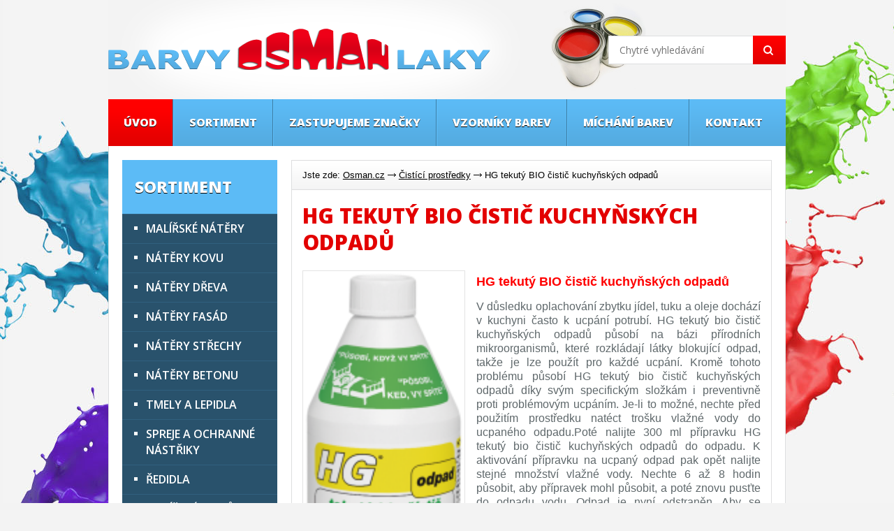

--- FILE ---
content_type: text/html; charset=utf-8
request_url: https://www.osman.cz/cistici-prostredky/vzor-4-245-484-504-526-558-608-704-811-814-820-detail
body_size: 7775
content:
<!DOCTYPE html>
<html lang="cs-cz">
<head>
<base href="https://www.osman.cz/cistici-prostredky/vzor-4-245-484-504-526-558-608-704-811-814-820-detail" />
	<meta http-equiv="content-type" content="text/html; charset=utf-8" />
	<meta name="title" content="HG tekut&amp;yacute; BIO čistič kuchyňsk&amp;yacute;ch odpadů" />
	<meta name="created_by" content="Vratislav Dlabaja (www.vdweb.cz)" />
	<meta name="viewport" content="width=device-width, initial-scale=1.0" />
	<meta name="description" content="HG tekutý BIO čistič kuchyňských odpadů Čistící prostředky " />
	<meta name="generator" content="Joomla! - Open Source Content Management" />
	<title>Čistící prostředky: HG tekutý BIO čistič kuchyňských odpadů - Barvy - Laky Osman -  Ostrava, Hlučín | Osman.cz</title>
	<link href="https://www.osman.cz/cistici-prostredky/vzor-4-245-484-504-526-558-608-704-811-814-820-detail" rel="canonical" />
	<link href="/templates/osman/favicon.ico" rel="shortcut icon" type="image/vnd.microsoft.icon" />
	<link href="/components/com_virtuemart/assets/css/jquery.fancybox-1.3.4.css?vmver=6ffe1042" rel="stylesheet" type="text/css" />
	<link href="/media/system/css/modal.css?c377c894f25e8f6a7e63ce47957db151" rel="stylesheet" type="text/css" />
	<link href="/templates/osman/css/template.css" rel="stylesheet" type="text/css" />
	<link href="/templates/osman/css/responsive-v1.css" rel="stylesheet" type="text/css" />
	<link href="https://fonts.googleapis.com/css?family=Open+Sans:300italic,400italic,600italic,700italic,800italic,400,800,700,600,300&amp;subset=latin,latin-ext" rel="stylesheet" type="text/css" />
	<script type="application/json" class="joomla-script-options new">{"csrf.token":"fe2680ac0ac137fba56fedecade20c70","system.paths":{"root":"","base":""}}</script>
	<script src="/media/jui/js/jquery.min.js?c377c894f25e8f6a7e63ce47957db151" type="text/javascript"></script>
	<script src="/media/jui/js/jquery-noconflict.js?c377c894f25e8f6a7e63ce47957db151" type="text/javascript"></script>
	<script src="/media/jui/js/jquery-migrate.min.js?c377c894f25e8f6a7e63ce47957db151" type="text/javascript"></script>
	<script src="/media/system/js/mootools-core.js?c377c894f25e8f6a7e63ce47957db151" type="text/javascript"></script>
	<script src="/media/system/js/core.js?c377c894f25e8f6a7e63ce47957db151" type="text/javascript"></script>
	<script src="/media/system/js/mootools-more.js?c377c894f25e8f6a7e63ce47957db151" type="text/javascript"></script>
	<script src="/media/system/js/modal.js?c377c894f25e8f6a7e63ce47957db151" type="text/javascript"></script>
	<script src="/components/com_virtuemart/assets/js/jquery-ui.min.js?vmver=1.9.2" type="text/javascript"></script>
	<script src="/components/com_virtuemart/assets/js/jquery.ui.autocomplete.html.js" type="text/javascript"></script>
	<script src="/components/com_virtuemart/assets/js/jquery.noconflict.js" type="text/javascript" async="async"></script>
	<script src="/components/com_virtuemart/assets/js/vmsite.js?vmver=6ffe1042" type="text/javascript"></script>
	<script src="/components/com_virtuemart/assets/js/dynupdate.js?vmver=6ffe1042" type="text/javascript"></script>
	<script src="/components/com_virtuemart/assets/js/fancybox/jquery.fancybox-1.3.4.pack.js?vmver=6ffe1042" type="text/javascript"></script>
	<script src="/components/com_virtuemart/assets/js/vmprices.js?vmver=6ffe1042" type="text/javascript"></script>
	<script type="text/javascript">

		jQuery(function($) {
			SqueezeBox.initialize({});
			initSqueezeBox();
			$(document).on('subform-row-add', initSqueezeBox);

			function initSqueezeBox(event, container)
			{
				SqueezeBox.assign($(container || document).find('a.modal').get(), {
					parse: 'rel'
				});
			}
		});

		window.jModalClose = function () {
			SqueezeBox.close();
		};

		// Add extra modal close functionality for tinyMCE-based editors
		document.onreadystatechange = function () {
			if (document.readyState == 'interactive' && typeof tinyMCE != 'undefined' && tinyMCE)
			{
				if (typeof window.jModalClose_no_tinyMCE === 'undefined')
				{
					window.jModalClose_no_tinyMCE = typeof(jModalClose) == 'function'  ?  jModalClose  :  false;

					jModalClose = function () {
						if (window.jModalClose_no_tinyMCE) window.jModalClose_no_tinyMCE.apply(this, arguments);
						tinyMCE.activeEditor.windowManager.close();
					};
				}

				if (typeof window.SqueezeBoxClose_no_tinyMCE === 'undefined')
				{
					if (typeof(SqueezeBox) == 'undefined')  SqueezeBox = {};
					window.SqueezeBoxClose_no_tinyMCE = typeof(SqueezeBox.close) == 'function'  ?  SqueezeBox.close  :  false;

					SqueezeBox.close = function () {
						if (window.SqueezeBoxClose_no_tinyMCE)  window.SqueezeBoxClose_no_tinyMCE.apply(this, arguments);
						tinyMCE.activeEditor.windowManager.close();
					};
				}
			}
		};
		
jQuery(document).ready(function() {
	jQuery("a[rel=vm-additional-images]").fancybox({
		"titlePosition" 	: "outside",
		"transitionIn"	:	"elastic",
		"transitionOut"	:	"elastic",
    "overlayColor" : "#000000",
    "cyclic" : "true",
	});
	jQuery(".additional-images .product-image").click(function() {
		jQuery(".main-image img").attr("src",this.src );
		jQuery(".main-image img").attr("alt",this.alt );
		jQuery(".main-image a").attr("href",this.src );
		jQuery(".main-image a").attr("title",this.alt );
	}); 
});
//<![CDATA[ 
if (typeof Virtuemart === "undefined"){
	var Virtuemart = {};}
var vmSiteurl = 'https://www.osman.cz/' ;
Virtuemart.vmSiteurl = vmSiteurl;
var vmLang = '&lang=cs';
Virtuemart.vmLang = vmLang; 
var vmLangTag = 'cs';
Virtuemart.vmLangTag = vmLangTag;
var Itemid = '&Itemid=101';
Virtuemart.addtocart_popup = "1" ; 
var usefancy = true; //]]>
jQuery(function($) {
			 $('.tooltip').each(function() {
				var title = $(this).attr('title');
				if (title) {
					var parts = title.split('::', 2);
					var mtelement = document.id(this);
					mtelement.store('tip:title', parts[0]);
					mtelement.store('tip:text', parts[1]);
				}
			});
			var JTooltips = new Tips($('.tooltip').get(), {"maxTitleChars": 50,"fixed": false});
		});
		function vd_js_odkaz_menu() {
				if (document.getElementById("js-odkaz-menu").classList.contains("open")) {
					document.getElementById("js-odkaz-menu").classList.remove("open");
					document.getElementById("js-odkaz-menu").classList.add("close");
					
					document.getElementById("hlavni-menu").classList.remove("open");
					document.getElementById("hlavni-menu").classList.add("close");
				} else {
					document.getElementById("js-odkaz-menu").classList.remove("close");
					document.getElementById("js-odkaz-menu").classList.add("open");
					
					document.getElementById("hlavni-menu").classList.remove("close");
					document.getElementById("hlavni-menu").classList.add("open");
				}
		}
	
	</script>
	<meta property="og:image" content="https://www.osman.cz/images/stories/virtuemart/product/tekuty-bio-cistic.png">
	<style type="text/css">
	#vm_ajax_search_results2123 {margin-left:-350px; margin-top:15px;}

	.res_a_s.geniusGroove {border: none!important;}

	#vm_ajax_search_results2123.res_a_s.geniusGroove {
		width: 600px!important;
	}

	#vm_ajax_search_results2123 .GeniusCustomModuleDivWrapper {
		width: 183px;
	}
	#vm_ajax_search_results2123 .GeniusProductsMasterWrapperprblock .GeniusProductsMasterWrapper .innerGeniusDivResults {
		width: calc(100% - 203px);
	}
</style>
 
	<script type="text/javascript">
          var search_timer = new Array(); 
		  var search_has_focus = new Array(); 
		  var op_active_el = null;
		  var op_active_row = null;
          var op_active_row_n = parseInt("0");
		  var op_last_request = ""; 
          var op_process_cmd = "href"; 
		  var op_controller = ""; 
		  var op_lastquery = "";
		  var op_maxrows = 20; 
		  var op_lastinputid = "vm_ajax_search_search_str2123";
		  var op_currentlang = "cs-CZ";
		  var op_lastmyid = "123"; 
		  var op_ajaxurl = "https://www.osman.cz/index.php?option=com_ajax&module=vd_ajax_search&method=getSearchResult&format=raw&Itemid=101";
		  var op_savedtext = new Array(); 
	</script>
	<link rel="stylesheet" type="text/css" href="https://www.osman.cz/modules/mod_vd_ajax_search/css/template.css" media="all" />
	<script type="text/javascript" src="https://www.osman.cz/modules/mod_vd_ajax_search/js/vmajaxsearch.js"></script>
 
	<script type="text/javascript">
  /* <![CDATA[ */
  // global variable for js
  
   
   search_timer[123] = null; 
   search_has_focus[123] = false; 
   
   jQuery(document).ready(function() {
     //jQuery(document).keydown(function(event) { handleArrowKeys(event); }); 
     // document.onkeypress = function(e) { handleArrowKeys(e); };
     if (document.body != null)
	 {
	   var div = document.createElement('div'); 
	   div.setAttribute('id', "vm_ajax_search_results2123"); 
	   div.setAttribute('class', "ID-ajax-search-result res_a_s geniusGroove  noModuleItem"); 
	   div.setAttribute('style', "200px;");
	   document.body.appendChild(div);
	   
	   var div2bg = document.createElement('div'); 
	   div2bg.setAttribute('id', "Genius_vm_ajax_search_BG");
	   div2bg.setAttribute('style', "");
	   div2bg.setAttribute('onclick', "closethedamnajax(123);");
	   div2bg.setAttribute('class', "geniusbgol123");
	   document.body.appendChild(div2bg);
	 }
     //document.body.innerHTML += '<div class="searchwrapper"><div class="res_a_s" id="vm_ajax_search_results2123" style="z-index: 9990; width: 200px;">&nbsp;</div></div>';
   });
   /* ]]> */
   
   </script>
  <link rel="stylesheet" type="text/css" href="https://www.osman.cz/modules/mod_vd_ajax_search/js/jquery.mCustomScrollbar.css" media="all" /><script type="text/javascript" src="https://www.osman.cz/modules/mod_vd_ajax_search/js/jquery.mCustomScrollbar.concat.min.js"></script><script type="text/javascript">
    function doXSubmit(f, t_id)
    {
        valx = jQuery("#vm_ajax_search_search_str2"+t_id).val();
        //console.log("/component/search/?searchword="+valx+"&ordering=alpha&searchphrase=any&limit=1000&areas[0]=virtuemart");
        //document.location = "/component/search/?searchword="+valx+"&ordering=alpha&searchphrase=any&limit=1000&areas[0]=virtuemart";
        console.log("#");
        document.location = "#";

    }



function closethedamnajax() {
jQuery( ".GeniusAjaxModuleWrap a.GeniusCloseLinkModalPop" ).trigger( "click" );
jQuery("#Genius_vm_ajax_search_BG").hide();
}

jQuery( window ).resize(function() {
var eTop123 = jQuery("#vm_ajax_search_search_str2123").offset().top;
var eTopCalc123 = eTop123 + 40;
var eLeft123 = jQuery("#vm_ajax_search_search_str2123").offset().left;

jQuery("#vm_ajax_search_results2123").css({"top" : eTopCalc123 + "px", "left" : eLeft123 + "px"});

var ajaxwindowwidth123 = jQuery( "#vm_ajax_search_results2123" ).width();
var windowwidth = jQuery( window ).width();
if (ajaxwindowwidth123 >= windowwidth) {
jQuery("#vm_ajax_search_results2123").addClass( "ajaxframeismobile" );
} else {
jQuery("#vm_ajax_search_results2123").removeClass( "ajaxframeismobile" );
}
});



jQuery( document ).ready(function() {
var ajaxwindowwidth123 = jQuery( "#vm_ajax_search_results2123" ).width();
var windowwidth = jQuery( window ).width();
if (ajaxwindowwidth123 >= windowwidth) {
jQuery("#vm_ajax_search_results2123").addClass( "ajaxframeismobile" );
} else {
jQuery("#vm_ajax_search_results2123").removeClass( "ajaxframeismobile" );
}
});


</script>

</head>
<body>
<script>
  (function(i,s,o,g,r,a,m){i['GoogleAnalyticsObject']=r;i[r]=i[r]||function(){
  (i[r].q=i[r].q||[]).push(arguments)},i[r].l=1*new Date();a=s.createElement(o),
  m=s.getElementsByTagName(o)[0];a.async=1;a.src=g;m.parentNode.insertBefore(a,m)
  })(window,document,'script','//www.google-analytics.com/analytics.js','ga');
  ga('create', 'UA-58419128-1', 'osman.cz');
  ga('send', 'pageview');
</script>
<div class="stred">
<div class="ID-hlavicka">
<a href="/"><img src="/templates/osman/images/logo.png" alt="logo Barvy - Laky Osman -  Ostrava, Hlučín | Osman.cz" class="logo" /></a>






<div class="ID-ajax-search GeniusAjaxInputMaster templatestyledefault">
<form name="pp_search123" id="pp_search2.123" action="/" method="GET" >
<div class="form">
<input placeholder="Chytré vyhledávání" class="inputbox" maxlength="75" size="75" id="vm_ajax_search_search_str2123" name="keyword" type="text" value="" autocomplete="off" onfocus="javascript:search_vm_ajax_live(this, '20', 'cs-CZ', '123', 'https://www.osman.cz/index.php?option=com_ajax&module=vd_ajax_search&method=getSearchResult&format=raw&Itemid=101', 'dark-thin', '120', '0', '#F9F5F2', '600');" onkeyup="javascript:search_vm_ajax_live(this, '20', 'cs-CZ', '123', 'https://www.osman.cz/index.php?option=com_ajax&module=vd_ajax_search&method=getSearchResult&format=raw&Itemid=101', 'dark-thin', '120', '0', '#F9F5F2', '600');" />
<input class="button" value="" type="submit">
<div class="clr"></div>
</div>
<input type="hidden" name="limitstart" value="0" />
<input type="hidden" name="option" value="com_virtuemart" />
<input type="hidden" name="view" value="category" />
<input type="hidden" name="virtuemart_category_id" value="0" />
</form>
</div>

</div>
<div class="ID-hlavni-menu">
<div id="js-odkaz-menu" onclick="vd_js_odkaz_menu()"></div>
<div id="hlavni-menu">
<ul class="nav menu mod-list">
<li class="item-101 default current active"><a href="/" >Úvod</a></li><li class="item-117"><a href="/sortiment" >Sortiment</a></li><li class="item-118"><a href="/znacky" >Zastupujeme značky</a></li><li class="item-119"><a href="/vzorniky-barev" >Vzorníky barev</a></li><li class="item-120"><a href="/michani-barev" >Míchání barev</a></li><li class="item-121"><a href="/kontakt" >Kontakt</a></li></ul>

</div>
</div>
<div class="ID-obsah">
<div class="ID-obsah-div">
<div id="system-message-container">
	</div>

<div id="obsah">

			<div id="bd_results">
			<div id="cf_res_ajax_loader"></div><div class="ID-pravy">


<div class="ID-navigace">
<div class="ID-navigace-div">
<span class="showHere">Jste zde: </span><a href="/" class="pathway">Osman.cz</a> <img src="/media/system/images/arrow.png" alt="" /> <a href="/cistici-prostredky" class="pathway">Čistící prostředky</a> <img src="/media/system/images/arrow.png" alt="" /> <span>HG tekutý BIO čistič kuchyňských odpadů</span><div class="clr"></div>
</div>
</div>
<div class="clanek produkt-detail">
<div class="clanek-div">
<h1>HG tekut&yacute; BIO čistič kuchyňsk&yacute;ch odpadů</h1>
<div class="clr"></div>
<div class="leva-strana">
<div class="leva-strana-div">
<div class="obrazky">
<a  rel='vm-additional-images' href="https://www.osman.cz/images/stories/virtuemart/product/tekuty-bio-cistic.png"><img src="/images/stories/virtuemart/product/tekuty-bio-cistic.png" alt="" class='velky-obrazek' /></a><div class="clr"></div>
</div><div class="clr"></div>
<div class="clr"></div>
</div>
</div>
<div class="prava-strana">
<div style="text-align: justify;">
	<p>
		<span style="color:#ff0000;"><strong><span style="font-size:18px;">HG tekutý BIO čistič kuchyňských odpadů</span></strong></span></p>
	<p>
		<span style="font-size:16px;"><span style="color: rgb(95, 104, 107);">V důsledku oplachování zbytku jídel, tuku a oleje dochází v kuchyni často k ucpání potrubí. HG tekutý bio čistič kuchyňských odpadů působí na bázi přírodních mikroorganismů, které rozkládají látky blokující odpad, takže je lze použít pro každé ucpání. Kromě tohoto problému působí HG tekutý bio čistič kuchyňských odpadů díky svým specifickým složkám i preventivně proti problémovým ucpáním. Je-li to možné, nechte před použitím prostředku natéct trošku vlažné vody do ucpaného odpadu.</span><span style="color: rgb(95, 104, 107);">Poté nalijte 300 ml přípravku HG tekutý bio čistič kuchyňských odpadů do odpadu. K aktivování přípravku na ucpaný odpad pak opět nalijte stejné množství vlažné vody. Nechte 6 až 8 hodin působit, aby přípravek mohl působit, a poté znovu pusťte do odpadu vodu. Odpad je nyní odstraněn. Aby se zabránilo ucpání odpadu nebo úniku nepříjemného zápachu, provádějte údržbu dvakrát za měsíc, nejlépe večer. Nalijte malé množství prostředku do odpadu a nechte působit přes noc.</span></span></p>
</div><div class="clr"></div>
<div>
<span>Výrobce</span> <a href="/manufacturer/">HG</a>
</div></div>
<div class="clr"></div>
</div>
</div>
<div class="clanek" id="produkt-popis">
<div class="clanek-div">
<div class="clr"></div>
</div>
</div>
<div class="ID-vypis">
<div class="ID-vypis-div">
<h2 class="nadpis">Další produkty z kategorie</h2>
<div class="ID-produkty">
<div class="produkt  radek-responsive-1">
<div class="produkt-div">
<h3><a href="/malirske-natery/hetline-sensitive-silikat-detail" >Hetline sensitive silik&aacute;t</a></h3>
<div class="obrazek">
<a title="Hetline sensitive silik&aacute;t" href="/malirske-natery/hetline-sensitive-silikat-detail">
<img src="/images/stories/virtuemart/product/resized/hetline sensitive silikát_150x180.png" alt="hetline sensitive silikát" class="browseProductImage" /></a>
</div>
<div class="clr"></div>
</div>
</div>
<div class="produkt  radek-responsive-2">
<div class="produkt-div">
<h3><a href="/malirske-natery/klasik-premium-detail" >Klasik pr&eacute;mium</a></h3>
<div class="obrazek">
<a title="Klasik pr&eacute;mium" href="/malirske-natery/klasik-premium-detail">
<img src="/images/stories/virtuemart/product/resized/obrazek221_150x180.jpg" alt="obrazek221" class="browseProductImage" /></a>
</div>
<div class="clr"></div>
</div>
</div>
<div class="produkt  radek-responsive-3">
<div class="produkt-div">
<h3><a href="/malirske-natery/primalex-tekuta-tonovaci-barva-detail" >Primalex Tekut&aacute; t&oacute;novac&iacute; barva</a></h3>
<div class="obrazek">
<a title="Primalex Tekut&aacute; t&oacute;novac&iacute; barva" href="/malirske-natery/primalex-tekuta-tonovaci-barva-detail">
<img src="/images/stories/virtuemart/product/resized/primalex-ton.-barva_150x180.jpg" alt="primalex-ton.-barva" class="browseProductImage" /></a>
</div>
<div class="clr"></div>
</div>
</div>
<div class="produkt konec radek-responsive-4">
<div class="produkt-div">
<h3><a href="/malirske-natery/klasik-color-detail" >Klasik Color</a></h3>
<div class="obrazek">
<a title="Klasik Color" href="/malirske-natery/klasik-color-detail">
<img src="/images/stories/virtuemart/product/resized/kc_0597_150x180.jpg" alt="ETERNAL mat akrylátový" class="browseProductImage" /></a>
</div>
<div class="clr"></div>
</div>
</div>
<div class='clr'></div></div>
<div class="clr"></div>
</div>
</div>
<script id="vm-countryState-js" type="text/javascript">//<![CDATA[ 
jQuery(document).ready( function($) {
			$("#virtuemart_country_id_field").vm2front("list",{dest : "#virtuemart_state_id_field",ids : "",prefiks : ""});
		}); //]]>
</script><script id="vm-countryStateshipto_-js" type="text/javascript">//<![CDATA[ 
jQuery(document).ready( function($) {
			$("#shipto_virtuemart_country_id_field").vm2front("list",{dest : "#shipto_virtuemart_state_id_field",ids : "",prefiks : "shipto_"});
		}); //]]>
</script><script id="updDynamicListeners-js" type="text/javascript">//<![CDATA[ 
jQuery(document).ready(function() { // GALT: Start listening for dynamic content update.
	// If template is aware of dynamic update and provided a variable let's
	// set-up the event listeners.
	//if (Virtuemart.container)
		Virtuemart.updateDynamicUpdateListeners();

}); //]]>
</script><script id="ready.vmprices-js" type="text/javascript">//<![CDATA[ 
jQuery(document).ready(function($) {

		Virtuemart.product($("form.product"));
}); //]]>
</script></div>
<div class="ID-levy">
<div class="ID-levy-div">
<div class="modul">
<h2 class="nadpis">Sortiment</h2>
<div class="text"><div class="ID-vm-menu">
<ul class="VMmenu" id="VMmenu09_23116" >

<li >

		<a href="/malirske-natery" >Malířské nátěry</a>			<span class="VmArrowdown"> </span>
			
</li>

<li >

		<a href="/natery-kovu" >Nátěry kovu</a>			<span class="VmArrowdown"> </span>
			
</li>

<li >

		<a href="/natery-dreva" >Nátěry dřeva</a>			<span class="VmArrowdown"> </span>
			
</li>

<li >

		<a href="/natery-fasad" >Nátěry fasád</a>			<span class="VmArrowdown"> </span>
			
</li>

<li >

		<a href="/natery-strechy" >Nátěry střechy</a>			<span class="VmArrowdown"> </span>
			
</li>

<li >

		<a href="/natery-betonu" >Nátěry betonu</a>			<span class="VmArrowdown"> </span>
			
</li>

<li >

		<a href="/tmely-a-lepidla" >Tmely a lepidla</a>			<span class="VmArrowdown"> </span>
			
</li>

<li >

		<a href="/spreje-a-ochranne-nastriky" >Spreje a ochranné nástřiky</a>			<span class="VmArrowdown"> </span>
			
</li>

<li >

		<a href="/redidla" >Ředidla</a>			<span class="VmArrowdown"> </span>
			
</li>

<li >

		<a href="/malirske-pomucky" >Malířské pomůcky</a>			<span class="VmArrowdown"> </span>
			
</li>

<li >

		<a href="/autokosmetika" >Autokosmetika</a>
</li>

<li >

		<a href="/omitkoviny-a-mozaiky" >Omítkoviny a mozaiky</a>
</li>

<li class="active">

		<a href="/cistici-prostredky" >Čistící prostředky</a>			<span class="VmArrowdown"> </span>
			
	<ul class="">
	
			<li >
				<a href="/cistici-prostredky/podlahy" >Podlahy</a>			</li>
			
			<li >
				<a href="/cistici-prostredky/sanita" >Sanita</a>			</li>
			
			<li >
				<a href="/cistici-prostredky/kuchyne" >Kuchyně</a>			</li>
			
			<li >
				<a href="/cistici-prostredky/nesnadna_prace" >Nesnadná práce</a>			</li>
			
			<li >
				<a href="/cistici-prostredky/textilie" >Textilie</a>			</li>
			
			<li >
				<a href="/cistici-prostredky/zahrada" >Zahrada</a>			</li>
			
			<li >
				<a href="/cistici-prostredky/nabytek" >Nábytek</a>			</li>
			
			<li >
				<a href="/cistici-prostredky/kuze" >Kůže</a>			</li>
			
			<li >
				<a href="/cistici-prostredky/auto" >Auto</a>			</li>
				</ul>
	</li>
</ul>
</div>
</div></div><div class="modul modul-text">
<h2 class="nadpis">Značky</h2>
<div class="text"><table style="width: 100%;">
	<tbody>
		<tr>
			<td style="width: 291px;">
				<a href="/znacky/manufacturer/het"><img alt="Het" src="/images/znacky/logo-het_thumbnail.png" style="width: 90px; height: 66px;" /></a></td>
			<td style="width: 285px;">
				<a href="/znacky/manufacturer/dulux"><img alt="Dulux" src="/images/znacky/logo-dulux.png" style="width: 90px; height: 44px;" /></a></td>
		</tr>
		<tr>
			<td style="width: 285px;">
				<a href="/znacky/manufacturer/remmers"><img alt="Remmers" src="/images/znacky/logo-remmers.gif" style="width: 90px; height: 45px;" /></a></td>
			<td style="width: 291px;">
				<a href="/znacky/manufacturer/sokrates"><img alt="Sokrates" src="/images/znacky/logo-sokrates_thumbnail.png" style="width: 90px; height: 49px;" /></a></td>
		</tr>
		<tr>
			<td style="width: 285px;">
				<a href="/znacky/manufacturer/jub"><img alt="JUB" src="/images/znacky/logo-jub.png" style="width: 90px; height: 43px;" /></a></td>
			<td style="width: 291px;">
				<a href="/znacky/manufacturer/primalex"><img alt="Primalex" src="/images/znacky/logo-primalex_thumbnail.jpg" style="width: 90px; height: 20px;" /></a></td>
		</tr>
		<tr>
			<td style="width: 285px;">
				<a href="/znacky/manufacturer/luxol"><img alt="Luxol" src="/images/znacky/logo-luxol.png" style="width: 90px; height: 43px;" /></a></td>
			<td style="width: 291px;">
				<a href="/znacky/manufacturer/xyladecor"><img alt="Xyladecor" src="/images/znacky/logo-xyladecor.png" style="width: 90px; height: 43px;" /></a></td>
		</tr>
		<tr>
			<td style="width: 285px;">
				<a href="/znacky/manufacturer/eternal"><img alt="Eternal" src="/images/znacky/logo-eternal_thumbnail.png" style="width: 90px; height: 66px;" /></a></td>
			<td style="width: 291px;">
				<a href="/znacky/manufacturer/akzonobel"><img alt="Akzonobel" src="/images/znacky/logo-akzonobel_thumbnail.png" style="width: 90px; height: 54px;" /></a></td>
		</tr>
		<tr>
			<td style="width: 285px;">
				<a href="/znacky/manufacturer/balakryl"><img alt="Balakryl" src="/images/znacky/logo-balakryl_thumbnail.png" style="width: 90px; height: 36px;" /></a></td>
			<td style="width: 291px;">
				<a href="/znacky/manufacturer/barvy-laky-hostivar"><img alt="Barvy laky Hostivař" src="/images/znacky/log-bal.png" style="width: 90px; height: 66px;" /></a></td>
		</tr>
		<tr>
			<td style="width: 285px;">
				<a href="/znacky/manufacturer/stachema"><img alt="Stachema" src="/images/znacky/logo_stachema.png" style="width: 90px; height: 56px;" /></a></td>
			<td style="width: 291px;">
				<a href="/znacky/manufacturer/color-expert"><img alt="Color Expert" src="/images/znacky/logo-colorexpert_thumbnail.jpg" style="width: 89px; height: 59px;" /></a></td>
		</tr>
		<tr>
			<td style="width: 285px;">
				<a href="/znacky/manufacturer/colorlak"><img alt="Colorlak" src="/images/znacky/logo-colorlak.png" style="width: 90px; height: 44px;" /></a></td>
			<td style="width: 291px;">
				<a href="/znacky/manufacturer/den-braven"><img alt="Den Braven" src="/images/znacky/logo-denbraven_thumbnail.png" style="width: 90px; height: 33px;" /></a></td>
		</tr>
		<tr>
			<td style="width: 285px;">
				<a href="/znacky/manufacturer/hg"><img alt="HG" src="/images/znacky/logo_hg.png" style="width: 90px; height: 29px;" /></a></td>
			<td style="width: 291px;">
				<a href="/znacky/manufacturer/hammerite"><img alt="Hammerite" src="/images/znacky/logo-hammerite_thumbnail.jpg" style="width: 90px; height: 37px;" /></a></td>
		</tr>
		<tr>
			<td style="width: 285px;">
				<a href="/znacky/manufacturer/pattex"><img alt="" src="/images/znacky/logo-pattex.png" style="width: 90px; height: 56px;" /></a></td>
			<td style="width: 291px;">
				<a href="/znacky/manufacturer/master-sil"><img alt="Master sil" src="/images/znacky/logo-mastersil_thumbnail.jpg" style="width: 90px; height: 44px;" /></a></td>
		</tr>
		<tr>
			<td style="width: 285px;">
				<a href="/znacky/manufacturer/motip"><img alt="Motip" src="/images/znacky/logo-motip.png" style="width: 90px; height: 22px;" /></a></td>
			<td style="width: 291px;">
				<a href="/znacky/manufacturer/novasol-spray-nvs"><img alt="NVS" src="/images/znacky/logo-novasolspray.png" style="width: 90px; height: 32px;" /></a></td>
		</tr>
		<tr>
			<td style="width: 285px;">
				<a href="/znacky/manufacturer/teknos"><img alt="Teknos" src="/images/znacky/logo-teknos_thumbnail.jpg" style="width: 90px; height: 28px;" /></a></td>
			<td style="width: 291px;">
				<a href="/znacky/manufacturer/schuller"><img alt="Schuller" src="/images/znacky/logo-schuller_thumbnail.png" style="width: 90px; height: 61px;" /></a></td>
		</tr>
		<tr>
			<td style="width: 285px;">
				<a href="/znacky/manufacturer/body"><img alt="Body" src="/images/znacky/logo-body.jpg" style="width: 90px; height: 29px;" /></a></td>
			<td style="width: 285px;">
				<a href="/znacky/manufacturer/vivechrom"><img alt="Vivechrom" src="/images/znacky/logo-vivechrom.png" style="width: 90px; height: 45px;" /></a></td>
		</tr>
		<tr>
			<td style="width: 285px;">
				<a href="/znacky/manufacturer/storch"><img alt="Storch" src="/images/znacky/logo_storch.png" style="width: 90px; height: 39px;" /></a></td>
			<td style="width: 285px;">
				<a href="/znacky/manufacturer/primacol-decorative"><img alt="" src="/images/znacky/logo-primacol_decorative.jpg" style="width: 90px; height: 45px;" /></a></td>
		</tr>
	</tbody>
</table>
<p>
	&nbsp;</p>
</div></div></div>
</div></div>
</div>
<div class="clr"></div>
</div>
</div>
<div class="ID-boxy">
<div class="ID-boxy-div">
<div class="box">
<div class="box-div">
<h3 class="nadpis">Sortiment</h3><ul>
	<li>
		<a href="/malirske-natery" title="Malířské nátěry">Malířské nátěry</a></li>
	<li>
		<a href="/natery-kovu" title="Nátěry kovu">Nátěry kovu</a></li>
	<li>
		<a href="/natery-dreva" title="Nátěry dřeva">Nátěry dřeva</a></li>
	<li>
		<a href="/natery-fasad" title="Nátěry fasád">Nátěry fasád</a></li>
	<li>
		<a href="/natery-strechy" title="Nátěry střechy">Nátěry střechy</a></li>
	<li>
		<a href="/natery-betonu" title="Nátěry betonu">Nátěry betonu</a></li>
	<li>
		<a href="/tmely-a-lepidla" title="Tmely a lepidla">Tmely a lepidla</a></li>
	<li>
		<a href="/spreje-a-ochranne-nastriky" title="Spreje a ochranné nástřiky">Spreje a ochranné nástřiky</a></li>
	<li>
		<a href="/redidla" title="Ředidla">Ředidla</a></li>
	<li>
		<a href="/malirske-pomucky" title="Malířské pomůcky">Malířské pomůcky</a></li>
	<li>
		<a href="/autokosmetika" title="Autokosmetika">Autokosmetika</a></li>
	<li>
		<a href="/omitkoviny-a-mozaiky" title="Omítkoviny a mozaiky">Omítkoviny a mozaiky</a></li>
</ul>

</div>
</div>
<div class="box box-pravy">
<div class="box-div">
<h3 class="nadpis">Zastupujeme značky</h3><ul>
	<li>
		<a href="/znacky/manufacturer/eternal">Eternal</a></li>
	<li>
		<a href="/znacky/manufacturer/akzonobel">Akzonobel</a></li>
	<li>
		<a href="/znacky/manufacturer/balakryl">Balakryl</a></li>
	<li>
		<a href="/znacky/manufacturer/sokrates">Sokrates</a></li>
	<li>
		<a href="/znacky/manufacturer/color-expert">Color Expert</a></li>
	<li>
		<a href="/znacky/manufacturer/colorlak">Colorlak</a></li>
	<li>
		<a href="/znacky/manufacturer/den-braven">Den Braven</a></li>
	<li>
		<a href="/znacky/manufacturer/dulux">Dulux</a></li>
	<li>
		<a href="/znacky/manufacturer/hammerite">Hammerite</a></li>
	<li>
		<a href="/znacky/manufacturer/het">Het</a></li>
	<li>
		<a href="/znacky/manufacturer/master-sil">MASTERsil</a></li>
	<li>
		<a href="/znacky/manufacturer/motip">Motip</a></li>
	<li>
		<a href="/znacky/manufacturer/primalex">Primalex</a></li>
	<li>
		<a href="/znacky/manufacturer/remmers">Remmers</a></li>
	<li>
		<a href="/znacky/manufacturer/schuller">Schuller</a></li>
	<li>
		<a href="/znacky/manufacturer/siga">SIGA</a></li>
	<li>
		<a href="/znacky/manufacturer/teknos">Teknos</a></li>
	<li>
		<a href="/znacky/manufacturer/vivechrom">Vivechrom</a></li>
	<li>
		<a href="/znacky/manufacturer/jub">Jub</a></li>
        <li>
		<a href="/znacky/manufacturer/body">Body</a></li>
	<li>
		<a href="/znacky/manufacturer/pattex">Pattex</a></li>
</ul>

</div>
</div>
<div class="clr"></div>
</div>
</div>
<div class="ID-boxy-efekt"></div>
<div class="ID-paticka">
<div class="ID-paticka-div">
<a href="/"><img src="/templates/osman/images/logo-2.png" alt="logo Barvy - Laky Osman -  Ostrava, Hlučín | Osman.cz" class="logo" /></a>
<div class="paticka">
<ul class="nav menu mod-list">
<li class="item-128 current active"><a href="/" >Úvod</a></li><li class="item-129"><a href="/sortiment" >Sortiment</a></li><li class="item-130"><a href="/znacky" >Značky</a></li><li class="item-131"><a href="/vzorniky-barev" >Vzorník</a></li><li class="item-132"><a href="/michani-barev" >Míchání barev</a></li><li class="item-133"><a href="/kontakt" >Kontakt</a></li></ul>

<div class="clr"></div>
<p>© 1991 - 2019 Barvy laky Osman - Ostrava, Opava, Hlučín<br /><a href="/adr" target="_blank" rel="noopener">Mimosoudní řešení spotřebitelských sporů<br /></a>Všechna práva vyhrazena.</p>
</div>
<img src="/templates/osman/images/paticka.png" alt="paticka" class="paticka_img" />
</div>
</div>
</div>

<!-- Created by: Vratislav Dlabaja (www.vdweb.cz) -->
</body>
</html>
 

--- FILE ---
content_type: text/css
request_url: https://www.osman.cz/templates/osman/css/responsive-v1.css
body_size: 1111
content:
	@media screen and (min-width: 1051px) and (max-width: 1142px) {
		
/*
		.ID-slider {width: 1142px;}
*/
		
	}
	
	
	@media screen and (max-width: 1050px) {
		
		body {background: #f3f3f3;}
		.stred {width: auto; padding: 0 20px 0 20px;}
		
		
		.ID-hlavicka {height: auto; background: #f3f3f3;}
		.ID-hlavicka .logo {width: 330px; height: auto; margin: 22px 0 20px 0;}
		.ID-hlavicka .ID-ajax-search {margin: 20px 61px 20px 0;}
		
		
		.ID-obsah-div {border-top: 1px solid #dddedf;}
		
		
		#js-odkaz-menu {display: block;}
		
		
		#hlavni-menu.open {display: block;}
		
		
		#hlavni-menu {height: auto; margin: 0 0 0 0; padding: 0; border-bottom: 0; display: none;}
		#hlavni-menu ul {float: none !important; display: block !important;}
		#hlavni-menu li {float: none !important; display: block !important; border-bottom: 1px solid #29526c !important;}
		#hlavni-menu li a {float: none !important; display: block !important;}
		#hlavni-menu .menu img {display: none;}
		
		
		#hlavni-menu .menu {border-left: 0;}
		#hlavni-menu .menu > li {padding: 0 0 0 0;}
		#hlavni-menu .menu > li > a {padding: 5px 10px 5px 10px; height: auto; line-height: 24px; border-right: 0; background: #54abe0;}
		
		
		#hlavni-menu .menu > li > ul {display: none !important;}
		
		
		.ID-levy {width: 30%;}
		.ID-pravy {width: 70%;}
		
		
		.clanek h1, .clanek h2, .clanek h3, .produkt-detail h1, .ID-vypis .nadpis, .nakupni-kosik h1, .uzivatel-profil h1, .blog h1, .blog h2
		{line-height: 28px; font-size: 20px;}
		
		
		.ID-produkty .produkt {width: 50%;}
		.ID-produkty .radek-responsive-1 .produkt-div {margin: 0 5px 10px 0;}
		.ID-produkty .radek-responsive-2 .produkt-div {margin: 0 0 10px 5px;}
		.ID-produkty .radek-responsive-3 .produkt-div {margin: 0 5px 10px 0;}
		.ID-produkty .radek-responsive-4 .produkt-div {margin: 0 0 10px 5px;}
		
		
		.flexslider {height: auto !important;}
		.flexslider .slides img {float: none; position: relative;}
		.flexslider .slides .text {float: none; width: auto; height: auto; padding: 20px 20px 10px 20px; margin: 0; background: #5cbbf6;}
		
		
		.ID-kategorie ul li a {height: auto;}
		
		
		.ID-boxy ul li, .ID-boxy .box-pravy ul li {width: 47%; margin-right: 3%;}
		
		
		.ID-paticka {padding: 15px 0 15px 0;}
		.ID-paticka .logo, .ID-paticka .paticka_img {display: none;}
		
		
		#ff_formdiv1 {width: 100%;}
		.bfQuickMode label {text-align: left;}
		
		
		img, iframe {max-width: 100% !important; height: auto !important;}
		
		
		.responsive-skryt {display: none;}
		
	}
	
	
	@media screen and (max-width: 800px) {
		
		.ID-levy {width: 100%;}
		.ID-levy-div {margin-right: 0;}
		.ID-pravy {width: 100%;}
		
	}
	
	
	@media screen and (max-width: 700px) {
		
		.ID-hlavicka .ID-ajax-search {width: 100%; margin: 3px 0 20px 0;}
		.ID-ajax-search-result {margin-left: 0 !important;}
		#js-odkaz-menu {margin: -122px 0 20px 0;}
		
	}
	
	
	@media screen and (max-width: 650px) {
		
		.ID-kategorie ul li {width: 50%;}
		.ID-kategorie ul li:nth-child(3n+1) a {margin-left: 0; margin-right: 0;}
		.ID-kategorie ul li:nth-child(3n+3) a {margin-left: 0; margin-right: 0;}
		.ID-kategorie ul li:nth-child(2n+1) a {margin-left: 0; margin-right: 5px;}
		.ID-kategorie ul li:nth-child(2n+2) a {margin-left: 5px; margin-right: 0;}
		
		.ID-boxy ul li, .ID-boxy .box-pravy ul li {width: 100%; margin-right: 0;}
		
	}
	
	
	@media screen and (max-width: 600px) {
		
		.clanek ul.sloupce-3 li {float: none; width: auto; display: block; margin: 0;}
		
		
		.produkt-detail .leva-strana, .produkt-detail .prava-strana {width: 100%;}
		.produkt-detail .leva-strana-div {margin: 0;}
		
	}
	
	
	@media screen and (max-width: 450px) {
		
		.ID-hlavicka .logo {width: 220px; height: auto; margin: 34px 0 20px 0;}
		
		.ID-kategorie ul li {width: 100%;}
		.ID-kategorie ul li:nth-child(2n+1) a {margin-left: 0; margin-right: 0;}
		.ID-kategorie ul li:nth-child(2n+2) a {margin-left: 0; margin-right: 0;}
		
		.ID-produkty .produkt {width: 100%;}
		.ID-produkty .radek-responsive-1 .produkt-div {margin: 0 0 10px 0;}
		.ID-produkty .radek-responsive-2 .produkt-div {margin: 0 0 10px 0;}
		.ID-produkty .radek-responsive-3 .produkt-div {margin: 0 0 10px 0;}
		.ID-produkty .radek-responsive-4 .produkt-div {margin: 0 0 10px 0;}
		
		.ID-boxy .box {width: 100%;}
		.ID-boxy .box .box-div, .ID-boxy .box-pravy .box-div {margin: 0;}
		
	}
	
	
	@media screen and (max-width: 320px) {
		
		.stred {width: 280px; padding: 0 20px 0 20px;}
		
	}


--- FILE ---
content_type: application/javascript
request_url: https://www.osman.cz/modules/mod_vd_ajax_search/js/vmajaxsearch.js
body_size: 2035
content:
function search_vm_ajax_live(el,prods,lang,myid,url,scrollbar,scrollsmoothness,initajaxloadenable,initajaxloadbg,initajaxloadwidth){str=ajop_escape(el.value,myid);str=str.replace('&','-|bsq|-');var checkinputvalmy=jQuery(".GeniusAjaxInputMaster #vm_ajax_search_search_str2"+myid).val();if(checkinputvalmy.length==0){jQuery(".GeniusAjaxModuleWrap a.GeniusCloseLinkModalPop").trigger("click");jQuery("#Genius_vm_ajax_search_BG").hide();}else{if(!jQuery.trim(jQuery("#vm_ajax_search_results2"+myid+".res_a_s.geniusGroove").html()).length||jQuery("#vm_ajax_search_results2"+myid+".res_a_s.geniusGroove").css('display')=='none'){elload=document.getElementById('vm_ajax_search_search_str2'+myid);xload=getX(elload);yload=getY(elload)+40;if(jQuery(".gasAjaxSpinnerCHK")[0]){}else if(!jQuery.trim(jQuery("#vm_ajax_search_results2"+myid+".res_a_s.geniusGroove").html()).length&&initajaxloadenable==0){jQuery('#vm_ajax_search_results2'+myid+'.res_a_s.geniusGroove').prepend('<div class="gasAjaxSpinnerCHK" style="position: absolute;width: 100%; height: 100%;z-index: 9999;background: '+initajaxloadbg+';"><div style="position: relative; width: 100%; height: 100%;z-index: 9999; text-align: center; padding-top: 15%;" class="hdnload ajaxspinnersearch"><div class="ajaxspinnersearchcontent"></div></div></div>');jQuery('#vm_ajax_search_results2'+myid+'.res_a_s.geniusGroove').css({"border":"none!important","box-shadow":"6px 6px 6px rgba(0, 0, 0, 0.2)","top":yload+"px","left":xload+"px","min-height":"300px","width":initajaxloadwidth+"px"});jQuery('#vm_ajax_search_results2'+myid+'.res_a_s.geniusGroove').fadeIn(300);jQuery('#Genius_vm_ajax_search_BG').fadeIn(300);}if(jQuery.trim(jQuery('#vm_ajax_search_results2'+myid+'.res_a_s.geniusGroove').html()).length){jQuery("#vm_ajax_search_results2"+myid+".res_a_s.geniusGroove").fadeIn(300);jQuery('#Genius_vm_ajax_search_BG.geniusbgol'+myid).fadeIn(300);}}if(search_timer[myid]!=null){clearInterval(search_timer[myid]);}query="&keyword="+str+"&prods="+prods+"&lang="+lang+"&myid="+myid;if(query==op_last_request){var res=document.getElementById("vm_ajax_search_results2"+myid);if(res.style.display=='none'){if((typeof jQuery!='undefined')&&(typeof jQuery.fx!='undefined'))jQuery('#vm_ajax_search_results2'+myid+', #Genius_vm_ajax_search_BG.geniusbgol'+myid).fadeIn(300,function(){;});else
res.style.display='block';}else
res.style.display='block';return true;}else{op_last_request=query;}if(prods==null)prods=5;if(window.XMLHttpRequest){xmlhttp=new XMLHttpRequest();}else{xmlhttp=new ActiveXObject("Microsoft.XMLHTTP");}xmlhttp.onreadystatechange=function(){if(xmlhttp.readyState==4&&xmlhttp.status==200){var checkinputvalmyInside=jQuery(".GeniusAjaxInputMaster #vm_ajax_search_search_str2"+myid).val();if(checkinputvalmyInside.length>0){jQuery('#Genius_vm_ajax_search_BG.geniusbgol'+myid).fadeIn(300);}var res=document.getElementById("vm_ajax_search_results2"+myid);el=document.getElementById('vm_ajax_search_search_str2'+myid);x=getX(el);y=getY(el);res.style.left=x+'px';res.style.top=y+40+'px';res.position='absolute';res.innerHTML=xmlhttp.responseText;op_active_el=res;op_active_row=document.getElementById(res.id+'_0');op_active_row_n=0;setActive(op_active_row,op_active_row_n);if(res.style.display=='none'){if((typeof jQuery!='undefined')&&(typeof jQuery.fx!='undefined'))jQuery('#vm_ajax_search_results2'+myid+', #Genius_vm_ajax_search_BG.geniusbgol'+myid).fadeIn(300,function(){;});else
res.style.display='block';}else
res.style.display='block';jQuery('.searchwrapperajax .hdnload').remove();var chkwindowswidth=jQuery(window).width();if(scrollbar=='none'||chkwindowswidth<600){}else{var scrolltheme=scrollbar;jQuery("#vm_ajax_search_results2"+myid+" .GeniusProductsMasterWrapper .innerGeniusDivResults").mCustomScrollbar({theme:scrolltheme,scrollButtons:{enable:true},scrollInertia:scrollsmoothness});jQuery("#vm_ajax_search_results2"+myid+" .GeniusCatsManufsMasterWrapperprblock .innerGeniusDivResults").mCustomScrollbar({theme:scrolltheme,scrollInertia:scrollsmoothness});}}else{if(jQuery('.searchwrapperajax .hdnload').length==0){jQuery('#vm_ajax_search_results2'+myid+'.res_a_s.geniusGroove').prepend('<div style="position: absolute;width: 100%; height: 100%;z-index: 9999;"><div style="position: relative; width: 100%; height: 100%;z-index: 9999; text-align: center; padding-top: 15%;" class="hdnload ajaxspinnersearch"><div class="ajaxspinnersearchcontent"></div></div></div>');}}}
xmlhttp.open("POST",url,true);xmlhttp.setRequestHeader("Content-type","application/x-www-form-urlencoded");xmlhttp.send(query);}}function getRow(id){ida=id.split('_');return ida[ida.length-1];}function getModuleId(id){ida=id.split('_');if(ida.length>2)return ida[ida.length-3];else
return 0;}function op_hoverme(el){setActive(el);}function setActive(el,rown){if(rown==null){rown=getRow(el.id);}if(el==null)return;if(op_active_row!=null&&(el!=op_active_row)){op_active_row.className=op_active_row.className.split(' selectedRow').join('');}op_active_row=el;if(rown!=null){op_active_row_n=rown;}else{ida=el.id.split('_');op_active_row_n=ida[ida.length-1];}if((el.getAttribute('savedcolor')==null)||(el.getAttribute('savedcolor')==''))el.setAttribute('savedcolor',el.style.backgroundColor);c=el.getAttribute('savedcolor');if(el.className.indexOf('selectedRow')<=0)el.className+=' selectedRow';op_active_row=el;}function getOffset(el){var _x=0;var _y=0;while(el&&!isNaN(el.offsetLeft)&&!isNaN(el.offsetTop)){_x+=el.offsetLeft-el.scrollLeft;_y+=el.offsetTop-el.scrollTop;el=el.offsetParent;}return{top:_y,left:_x};}function hide_now(myid){el=document.getElementById('vm_ajax_search_search_str2'+myid);if(search_has_focus!=null)if(!search_has_focus[myid]){if(typeof jQuery!='undefined'){}else{}}}function op_processCmd(cmd,value,id,row){if(cmd=='href')document.location=value;return false;}function getY(oElement){var iReturnValue=0;while(oElement!=null){iReturnValue+=oElement.offsetTop;oElement=oElement.offsetParent;}return iReturnValue;}function getX(oElement){var iReturnValue=0;while(oElement!=null){iReturnValue+=oElement.offsetLeft;oElement=oElement.offsetParent;}return iReturnValue;}function ajop_escape(str,myid){if((typeof(str)!='undefined')&&(str!=null)){x=str.split("&").join("%26");x=str.split(" ").join("%20");return x;}else{return"";}return"";}function aj_redirect(id){x=document.getElementById(id);if(x!=null){if(x.href!=null){window.location=x.href;}else{}}}function serc(){jQuery('.res_a_s, #Genius_vm_ajax_search_BG').fadeOut('fast');}
